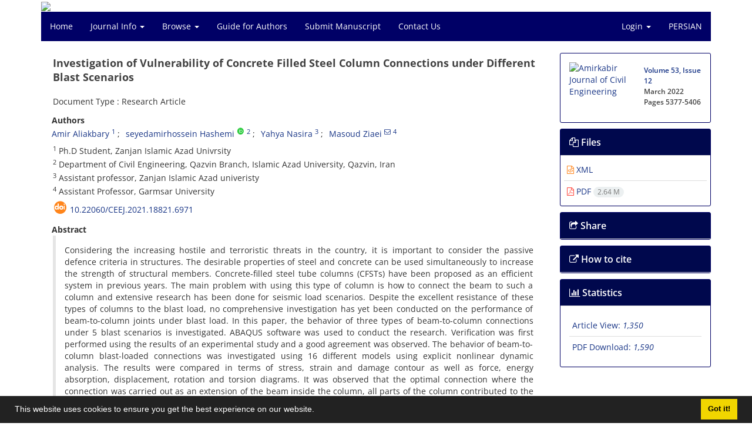

--- FILE ---
content_type: text/html; charset=UTF-8
request_url: https://ceej.aut.ac.ir/article_4275.html?lang=en
body_size: 10324
content:
<!DOCTYPE html>
<html lang="en">
	<head>
		<meta charset="utf-8" />
		<title>Investigation of Vulnerability of Concrete Filled Steel Column Connections under Different Blast Scenarios</title>

		<!-- favicon -->
		<link rel="shortcut icon" type="image/ico" href="./data/ceej/coversheet/favicon.ico" />

		<!-- mobile settings -->
		<meta name="viewport" content="width=device-width, maximum-scale=1, initial-scale=1, user-scalable=0" />
		<!--[if IE]><meta http-equiv='X-UA-Compatible' content='IE=edge,chrome=1'><![endif]-->

		<!-- user defined metatags -->
					<meta name="keywords" content="Steel beam to Concrete filled steel tube column,Blast,Finite element simulation,nonlinear dynamic analysis,vulnerability" />
					<meta name="description" content="Considering the increasing hostile and terroristic threats in the country, it is important to consider the passive defence criteria in structures. The desirable properties of steel and concrete can be used simultaneously to increase the strength of structural members. Concrete-filled steel tube columns (CFSTs) have been proposed as an efficient system in previous years. The main problem with using this type of column is how to connect the beam to such a column and extensive research has been done for seismic load scenarios. Despite the excellent resistance of these types of columns to the blast load, no comprehensive investigation has yet been conducted on the performance of beam-to-column joints under blast load. In this paper, the behavior of three types of beam-to-column connections under 5 blast scenarios is investigated. ABAQUS software was used to conduct the research. Verification was first performed using the results of an experimental study and a good agreement was observed. The behavior of beam-to-column blast-loaded connections was investigated using 16 different models using explicit nonlinear dynamic analysis. The results were compared in terms of stress, strain and damage contour as well as force, energy absorption, displacement, rotation and torsion diagrams. It was observed that the optimal connection where the connection was carried out as an extension of the beam inside the column, all parts of the column contributed to the load carrying and energy absorption and very good behavior was observed. In this case, the plastic joint in the beam is formed away from the column face." />
					<meta name="title" content="Investigation of Vulnerability of Concrete Filled Steel Column Connections under Different Blast Scenarios" />
					<meta name="googlebot" content="NOODP" />
					<meta name="citation_title" content="Investigation of Vulnerability of Concrete Filled Steel Column Connections under Different Blast Scenarios" />
					<meta name="citation_author" content="Aliakbary, Amir" />
					<meta name="citation_author_institution" content="Ph.D Student, Zanjan Islamic Azad Univrsity" />
					<meta name="citation_author" content="Hashemi, Seyedamirhossein" />
					<meta name="citation_author_institution" content="Department of Civil Engineering, Qazvin Branch, Islamic Azad University, Qazvin, Iran" />
					<meta name="citation_author" content="Nasira, Yahya" />
					<meta name="citation_author_institution" content="Assistant professor, Zanjan Islamic Azad univeristy" />
					<meta name="citation_author" content="Ziaei, Masoud" />
					<meta name="citation_author_institution" content="Assistant Professor, Garmsar University" />
					<meta name="citation_abstract" content="Considering the increasing hostile and terroristic threats in the country, it is important to consider the passive defence criteria in structures. The desirable properties of steel and concrete can be used simultaneously to increase the strength of structural members. Concrete-filled steel tube columns (CFSTs) have been proposed as an efficient system in previous years. The main problem with using this type of column is how to connect the beam to such a column and extensive research has been done for seismic load scenarios. Despite the excellent resistance of these types of columns to the blast load, no comprehensive investigation has yet been conducted on the performance of beam-to-column joints under blast load. In this paper, the behavior of three types of beam-to-column connections under 5 blast scenarios is investigated. ABAQUS software was used to conduct the research. Verification was first performed using the results of an experimental study and a good agreement was observed. The behavior of beam-to-column blast-loaded connections was investigated using 16 different models using explicit nonlinear dynamic analysis. The results were compared in terms of stress, strain and damage contour as well as force, energy absorption, displacement, rotation and torsion diagrams. It was observed that the optimal connection where the connection was carried out as an extension of the beam inside the column, all parts of the column contributed to the load carrying and energy absorption and very good behavior was observed. In this case, the plastic joint in the beam is formed away from the column face." />
					<meta name="citation_id" content="4275" />
					<meta name="citation_publication_date" content="2022/02/20" />
					<meta name="citation_date" content="2022-02-20" />
					<meta name="citation_journal_title" content="Amirkabir Journal of Civil Engineering" />
					<meta name="citation_issn" content="2588-297X" />
					<meta name="citation_volume" content="53" />
					<meta name="citation_issue" content="12" />
					<meta name="citation_firstpage" content="5377" />
					<meta name="citation_lastpage" content="5406" />
					<meta name="citation_publisher" content="Amirkabir University of Technology" />
					<meta name="citation_doi" content="10.22060/ceej.2021.18821.6971" />
					<meta name="DC.Identifier" content="10.22060/ceej.2021.18821.6971" />
					<meta name="citation_abstract_html_url" content="https://ceej.aut.ac.ir/article_4275_en.html" />
					<meta name="citation_pdf_url" content="https://ceej.aut.ac.ir/article_4275_66e578ec57e51705ac6c99cdf8560696.pdf" />
					<meta name="DC.Title" content="Investigation of Vulnerability of Concrete Filled Steel Column Connections under Different Blast Scenarios" />
					<meta name="DC.Source" content="Amirkabir Journal of Civil Engineering" />
					<meta name="DC.Date" content="20/02/2022" />
					<meta name="DC.Date.issued" content="2022-02-20" />
					<meta name="DC.Format" content="application/pdf" />
					<meta name="DC.Contributor" content="Aliakbary, Amir" />
					<meta name="DC.Contributor" content="Hashemi, Seyedamirhossein" />
					<meta name="DC.Contributor" content="Nasira, Yahya" />
					<meta name="DC.Contributor" content="Ziaei, Masoud" />
					<meta name="og:title" content="Investigation of Vulnerability of Concrete Filled Steel Column Connections under Different Blast Scenarios" />
					<meta name="og:description" content="Considering the increasing hostile and terroristic threats in the country, it is important to consider the passive defence criteria in structures. The desirable properties of steel and concrete can be used simultaneously to increase the strength of structural members. Concrete-filled steel tube columns (CFSTs) have been proposed as an efficient system in previous years. The main problem with using this type of column is how to connect the beam to such a column and extensive research has been done for seismic load scenarios. Despite the excellent resistance of these types of columns to the blast load, no comprehensive investigation has yet been conducted on the performance of beam-to-column joints under blast load. In this paper, the behavior of three types of beam-to-column connections under 5 blast scenarios is investigated. ABAQUS software was used to conduct the research. Verification was first performed using the results of an experimental study and a good agreement was observed. The behavior of beam-to-column blast-loaded connections was investigated using 16 different models using explicit nonlinear dynamic analysis. The results were compared in terms of stress, strain and damage contour as well as force, energy absorption, displacement, rotation and torsion diagrams. It was observed that the optimal connection where the connection was carried out as an extension of the beam inside the column, all parts of the column contributed to the load carrying and energy absorption and very good behavior was observed. In this case, the plastic joint in the beam is formed away from the column face." />
					<meta name="og:url" content="https://ceej.aut.ac.ir/article_4275_en.html" />
		
		<!-- WEB FONTS : use %7C instead of | (pipe) -->
		<!-- CORE CSS -->
		<link href="./themes/base/front/assets/plugins/bootstrap/css/bootstrap.min.css?v=0.02" rel="stylesheet" type="text/css" />
		<link href="./inc/css/ju_css.css" rel="stylesheet" type="text/css" />
		<link href="./themes/old/front/assets/css/header.css?v=0.015" rel="stylesheet" type="text/css" />
		<!-- RTL CSS -->
		
					<link href="./themes/base/front/assets/plugins/bootstrap/css/bootstrap-ltr.min.css" rel="stylesheet" type="text/css"  />
			<link href=" ./themes/base/front/assets/css/gfonts-OpenSans.css" rel="stylesheet" type="text/css" />
		

		<!-- user defined metatags-->
				<link href="./data/ceej/coversheet/stl_front.css?v=0.12" rel="stylesheet" type="text/css" />
		
		<!-- Feed-->
		<link rel="alternate" type="application/rss+xml" title="RSS feed" href="./ju.rss" />
		<script type="text/javascript" src="./inc/js/app.js?v=0.1"></script>
		

		<!-- Extra Style Scripts -->
		
		<!-- Extra Script Scripts -->
			</head>
	<body class="ltr len">
		<div class="container" id="header">
			<div class="row">
				<div class="col-xs-12 text-center">
								<img src="./data/ceej/coversheet/head_en.jpg" class="img-responsive text-center" style="display:-webkit-inline-box; width: 100%;" >
								</div>
			</div>
		</div>

		<div class="container">
		<div class="row">

			<div class="col-xs-12 col-lg-12  col-md-12 text-center">
			<nav class="navbar navbar-default noborder nomargin noradius" role="navigation">
            <div class="container-fluid nopadding" >
              <div class="navbar-header" style="background: #FFFFFF;">
                <button type="button" class="navbar-toggle" data-toggle="collapse" data-target="#bs-example-navbar-collapse-1">
                  <span class="sr-only">Toggle navigation</span>
                  <span class="icon-bar"></span>
                  <span class="icon-bar"></span>
                  <span class="icon-bar"></span>
                </button>
                <!-- <a class="navbar-brand" href="#">Brand</a> -->
              </div>

              <!-- Collect the nav links, forms, and other content for toggling -->
              <div class="collapse navbar-collapse nopadding" id="bs-example-navbar-collapse-1">
                <ul class="nav navbar-nav">
								<li><a href="././?lang=en"> Home</a></li>
							<li class="dropdown">
                    <a href="?lang=en" class="dropdown-toggle" data-toggle="dropdown">Journal Info <b class="caret"></b></a>
                    <ul class="dropdown-menu">
											<li><a href="./journal/about?lang=en">About Journal</a></li>
					<li class="divider margin-bottom-6 margin-top-6"></li>						<li><a href="./journal/aim_scope?lang=en">Aims and Scope</a></li>
					<li class="divider margin-bottom-6 margin-top-6"></li>						<li><a href="./journal/editorial.board?lang=en">Editorial Board</a></li>
					<li class="divider margin-bottom-6 margin-top-6"></li>						<li><a href="./page_6.html?lang=en">Transparency Statement</a></li>
					<li class="divider margin-bottom-6 margin-top-6"></li>						<li><a href="./journal/process?ethics&lang=en">Publication Ethics</a></li>
					<li class="divider margin-bottom-6 margin-top-6"></li>						<li><a href="./journal/process?lang=en">Peer Review Process</a></li>
					<li class="divider margin-bottom-6 margin-top-6"></li>						<li><a href="./journal/indexing?lang=en">Indexing and Abstracting</a></li>
					                    </ul>
				</li>
							<li class="dropdown">
                    <a href="?lang=en" class="dropdown-toggle" data-toggle="dropdown">Browse <b class="caret"></b></a>
                    <ul class="dropdown-menu">
											<li><a href="./?_action=current&lang=en">Current Issue</a></li>
					<li class="divider margin-bottom-6 margin-top-6"></li>						<li><a href="./browse?_action=issue&lang=en">By Issue</a></li>
					<li class="divider margin-bottom-6 margin-top-6"></li>						<li><a href="./browse?_action=author&lang=en">By Author</a></li>
					<li class="divider margin-bottom-6 margin-top-6"></li>						<li><a href="./browse?_action=subject&lang=en">By Subject</a></li>
					<li class="divider margin-bottom-6 margin-top-6"></li>						<li><a href="./author.index?lang=en">Author Index</a></li>
					<li class="divider margin-bottom-6 margin-top-6"></li>						<li><a href="./keyword.index?lang=en">Keyword Index</a></li>
					                    </ul>
				</li>
							<li><a href="./journal/authors.note?lang=en"> Guide for Authors</a></li>
							<li><a href="./author?lang=en"> Submit Manuscript</a></li>
							<li><a href="./journal/contact.us?lang=en"> Contact Us</a></li>
						</ul>
			<ul class="nav navbar-nav navbar-right nomargin">
				                  <li class="dropdown">
                    <a href="./contacts?lang=en" class="dropdown-toggle" data-toggle="dropdown">Login <b class="caret"></b></a>
                    <ul class="dropdown-menu">
                      <li><a href="./contacts?lang=en">Login</a></li>
                      <li class="divider"></li>
					  <li><a href="./contacts?_action=signup&lang=en">Register</a></li>
                    </ul>
				  </li>
									<li><a class="uppercase" onclick="location.assign('https://ceej.aut.ac.ir/article_4275.html?lang=fa')" style="cursor: pointer;" >
						Persian</a>
					</li>
								</ul>
              </div>
              <!-- /.navbar-collapse -->
            </div>
            <!-- /.container-fluid -->
          </nav>
			</div>
		</div>
	</div>
	<!--  MAIN SECTION -->

	<div class="container" >
	<div id="dv_main_cnt">



<section class="no-cover-box">

        <div class="row">

            <!-- CENTER -->
            <div class="col-lg-9 col-md-9 col-sm-8" id="dv_artcl">

                <!-- Current Issue -->
                <div>
                <h1 class="margin-bottom-20 size-18 ltr"><span class="article_title bold"> Investigation of Vulnerability of Concrete Filled Steel Column Connections under Different Blast Scenarios</span></h1>
                    <div>
                        
                        
                            <div class="margin-bottom-3">
                                                            </div>

                                                            <p class="margin-bottom-3">Document Type : Research Article</p>
                            
                        
                                                    <p class="padding-0" style="margin:12px -2px 0 -2px"><strong>Authors</strong></p>

                            <ul class="list-inline list-inline-seprator margin-bottom-6 ltr">
                                                                    <li class="padding-3">
                                        <a href="./?_action=article&amp;au=42449&amp;_au=Amir++Aliakbary&lang=en">Amir  Aliakbary</a>

                                        
                                                                                    <sup><a href="#aff1" >1</a></sup>                                                                            </li>
                                                                    <li class="padding-3">
                                        <a href="./?_action=article&amp;au=38243&amp;_au=seyedamirhossein++Hashemi&lang=en">seyedamirhossein  Hashemi</a>

                                                                                    <sup class="ltr"><a class=" text-green" href="https://orcid.org/0000-0001-8385-9272" data-toggle="tooltip" data-placement="bottom" data-html="true" title="ORCID: 0000-0001-8385-9272" target="_blank"><i class="ai ai-orcid size-13" ></i></a></sup>
                                        
                                                                                    <sup><a href="#aff2" >2</a></sup>                                                                            </li>
                                                                    <li class="padding-3">
                                        <a href="./?_action=article&amp;au=42450&amp;_au=Yahya++Nasira&lang=en">Yahya  Nasira</a>

                                        
                                                                                    <sup><a href="#aff3" >3</a></sup>                                                                            </li>
                                                                    <li class="padding-3">
                                        <a href="./?_action=article&amp;au=42448&amp;_au=Masoud++Ziaei&lang=en">Masoud  Ziaei</a>

                                                                                    <sup><a href="mailto:masoudziaei1@gmail.com" data-toggle="tooltip" data-placement="bottom" title="Email to Corresponding Author"><i class="fa fa-envelope-o" ></i></a></sup>
                                        
                                                                                    <sup><a href="#aff4" >4</a></sup>                                                                            </li>
                                                            </ul>

                                                            <p class="margin-bottom-3 ltr" id="aff1">
                                                                            <sup>1</sup>
                                                                        Ph.D Student, Zanjan Islamic Azad Univrsity                                </p>
                                                            <p class="margin-bottom-3 ltr" id="aff2">
                                                                            <sup>2</sup>
                                                                        Department of Civil Engineering, Qazvin Branch, Islamic Azad University, Qazvin, Iran                                </p>
                                                            <p class="margin-bottom-3 ltr" id="aff3">
                                                                            <sup>3</sup>
                                                                        Assistant professor, Zanjan Islamic Azad univeristy                                </p>
                                                            <p class="margin-bottom-3 ltr" id="aff4">
                                                                            <sup>4</sup>
                                                                        Assistant Professor, Garmsar University                                </p>
                            
                                                                            <div class="margin-bottom-3 ltr" id="ar_doi" title="DOI"><i class="ai ai-doi size-25 text-orange"></i> <span dir="ltr"><a href="https://doi.org/10.22060/ceej.2021.18821.6971">10.22060/ceej.2021.18821.6971</a></span></div>
                        
                        
                            <p  style="margin:12px -2px 0 -2px"><strong>Abstract</strong></p>
                            <div class="padding_abstract justify ltr">Considering the increasing hostile and terroristic threats in the country, it is important to consider the passive defence criteria in structures. The desirable properties of steel and concrete can be used simultaneously to increase the strength of structural members. Concrete-filled steel tube columns (CFSTs) have been proposed as an efficient system in previous years. The main problem with using this type of column is how to connect the beam to such a column and extensive research has been done for seismic load scenarios. Despite the excellent resistance of these types of columns to the blast load, no comprehensive investigation has yet been conducted on the performance of beam-to-column joints under blast load. In this paper, the behavior of three types of beam-to-column connections under 5 blast scenarios is investigated. ABAQUS software was used to conduct the research. Verification was first performed using the results of an experimental study and a good agreement was observed. The behavior of beam-to-column blast-loaded connections was investigated using 16 different models using explicit nonlinear dynamic analysis. The results were compared in terms of stress, strain and damage contour as well as force, energy absorption, displacement, rotation and torsion diagrams. It was observed that the optimal connection where the connection was carried out as an extension of the beam inside the column, all parts of the column contributed to the load carrying and energy absorption and very good behavior was observed. In this case, the plastic joint in the beam is formed away from the column face.</div>

                        
                        
                        
                                                    <p class="padding-0" style="margin:12px -2px 0 -2px"><strong>Keywords</strong></p>

                            <ul class="block list-inline list-inline-seprator margin-bottom-6 ltr">
                                                                    <li class="padding-3">
                                        <a class="tag_a" href="./?_action=article&amp;kw=21266&amp;_kw=Steel+beam+to+Concrete+filled+steel+tube+column&lang=en" >Steel beam to Concrete filled steel tube column</a>
                                    </li>
                                                                    <li class="padding-3">
                                        <a class="tag_a" href="./?_action=article&amp;kw=3655&amp;_kw=Blast&lang=en" >Blast</a>
                                    </li>
                                                                    <li class="padding-3">
                                        <a class="tag_a" href="./?_action=article&amp;kw=1985&amp;_kw=Finite+element+simulation&lang=en" >Finite element simulation</a>
                                    </li>
                                                                    <li class="padding-3">
                                        <a class="tag_a" href="./?_action=article&amp;kw=1502&amp;_kw=Nonlinear+dynamic+analysis&lang=en" >Nonlinear dynamic analysis</a>
                                    </li>
                                                                    <li class="padding-3">
                                        <a class="tag_a" href="./?_action=article&amp;kw=10346&amp;_kw=Vulnerability&lang=en" >Vulnerability</a>
                                    </li>
                                                            </ul>
                        
                                                    <p class="padding-0" style="margin:12px -2px 0 -2px"><strong>Main Subjects</strong></p>

                            <ul class="block list-inline list-inline-seprator margin-bottom-6">
                                                                    <li class="padding-3">
                                        <a href="./?_action=article&amp;sb=1080&amp;_sb=explosive+loading&lang=en" >explosive loading</a>
                                    </li>
                                                                    <li class="padding-3">
                                        <a href="./?_action=article&amp;sb=105&amp;_sb=Structural+Dynamics&lang=en" >Structural Dynamics</a>
                                    </li>
                                                                    <li class="padding-3">
                                        <a href="./?_action=article&amp;sb=1122&amp;_sb=-&lang=en" >-</a>
                                    </li>
                                                            </ul>
                                            </div>

                    <hr>

                    
                    
                    
                                                                                    

                                        	<div class="page_break"></div>
            			<div class="panel">
                            <div class="panel-heading card-header">
                                <h4 class="panel-title ">
                                    <a  data-toggle="collapse" data-parent="#accordions" href="#collapsesRef"><i class="fa fa-plus"></i> References</a>
                                </h4>
                            </div>
                            <div id="collapsesRef" class="panel-collapse collapse">
                                <div class="panel-body justify">
                                                                        <div class="padding-3 margin-top-3 ltr justify">[1] Brown N. K., Kowalsky M., Nau J., Strain Limits for Concrete Filled Steel Tubes in Aashto Seismic Provisions, Report prepared for Alaska Department of Transportation &amp; Public Facilities, North Carolina State University, 2013.
</div>                                                                                                                <div class="padding-3 margin-top-3 ltr justify">[2] Schneider SP, Alostaz YM. Experimental behavior connections to concrete-filled steel tubes, Journal of Construction Steel Research, 45(3): 321&ndash;52, 1998.
</div>                                                                                                                <div class="padding-3 margin-top-3 ltr justify">[3] Kang CH, Shin KJ, Oh YS, Moon TS, Hysteresis behavior of CFT column to H-beam connections with external T-stiffeners and penetrated elements. Engineering Structure, 23(9):1194&ndash;201, 2001.
</div>                                                                                                                <div class="padding-3 margin-top-3 ltr justify">[4] Cheng CT, Chung LL. Seismic performance of steel beams to concrete-filled steel tubular column connections, Journal of Construction Steel Research, 59(3):405&ndash;26, 2003.
</div>                                                                                                                <div class="padding-3 margin-top-3 ltr justify">[5] Ricles JM, Peng SW, Lu LW. Seismic behavior of composite concrete filled steel tube column-wide flange beammoment connections. Journal of Structural Engineering ASCE, 130 (2), 223&ndash;32, 2004.
</div>                                                                                                                <div class="padding-3 margin-top-3 ltr justify">[6] Du Y., Zhihua Chen, J.Y. Richard Liew, Ming-Xiang Xiong, Rectangular concrete-filled steel tubular beam-columns using high-strength steel: Experiments and design, Journal of Constructional Steel Research, Volume 131, Pages 1-18, 2017.
</div>                                                                                                                <div class="padding-3 margin-top-3 ltr justify">[7] Hao H., Predictions of Structural Response to Dynamic Loads of Different Loading Rates, International Journal of Protective Structures, Volume 6, 2015
</div>                                                                                                                <div class="padding-3 margin-top-3 ltr justify">[8] Alostaz Y., Schneider S., Analytical behavior of connections to concrete-filled steel tubes, Journal of Constructional Steel Research, Volume 40, Issue 2, Pages 95-127, 1996.
</div>                                                                                                                <div class="padding-3 margin-top-3 ltr justify">[9] Schneider S., Alostaz T., Experimental Behavior of Connections to Concrete-filled Steel Tubes, Journal of Constructional Steel Research, Volume 45, Issue 3, Pages 321-352, 1998.
</div>                                                                                                                <div class="padding-3 margin-top-3 ltr justify">[10] Wu L., Chung L., Tsai Sh., Shen T., Huang G., Seismic behavior of bolted beam-to-column connections for concrete filled steel tube, Journal of Constructional Steel Research, Volume 61, Issue 10, Pages 1387-1410, 2005.
</div>                                                                                                                <div class="padding-3 margin-top-3 ltr justify">[11] Fujikura Sh., Bruneau M., and Lopez-Garcia D., Experimental Investigation of Multihazard Resistant Bridge Piers Having Concrete-Filled Steel Tube under Blast Loading, Journal of Bridge Engineering, 586-594, ASCE , 2008.
</div>                                                                                                                <div class="padding-3 margin-top-3 ltr justify">[12] Sadrnejad A., Ziaei M., Behavior of the Bolted Beam-Column Connections under Blast, Passive Defence Sci. &amp; Tech., 2, 93-101, 2013 (in Farsi).
</div>                                                                                                                <div class="padding-3 margin-top-3 ltr justify">[13] Zhang F., Wu Ch., Zhao X., Li Zh., Heidarpour A., and Wang H., Numerical Modeling of Concrete-Filled Double-Skin Steel Square Tubular Columns under Blast Loading, <a href="https://ascelibrary.org/journal/jpcfev">Journal of Performance of Constructed Facilities</a>, <a href="https://ascelibrary.org/toc/jpcfev/29/5">Volume 29, Issue 5, 2015</a>.
</div>                                                                                                                <div class="padding-3 margin-top-3 ltr justify">[14] Xu F., Chen J., Jin Wei-liang, Experimental investigation of concrete-filled steel tubular longitudinal gusset plate connections, Journal of Constructional Steel Research, Volume 124, Pages 163-172,
</div>                                                                                                                <div class="padding-3 margin-top-3 ltr justify">[15] Liu J., Yuanlong Yang, Jiepeng Liu, Xuhong Zhou, Experimental investigation of special-shaped concrete-filled steel tubular column to steel beam connections under cyclic loading, Engineering Structures, Volume 151, Pages 68-84, 2017.
</div>                                                                                                                <div class="padding-3 margin-top-3 ltr justify">[16] Xu M., Shan Gao, Sumei Zhang, Honghao Li, Experimental study on bolted CFST-column joints with different configurations in accommodating column-loss, Journal of Constructional Steel Research, Volume 151, Pages 122-131, 2018.
</div>                                                                                                                <div class="padding-3 margin-top-3 ltr justify">[17] Li M., Zong , Hao H., Zhang X., Lin J., Xie G., Experimental and numerical study on the behaviour of CFDST columns subjected to close-in blast loading, Engineering Structures, Volume 185, Pages 203-220, 2019.
</div>                                                                                                                <div class="padding-3 margin-top-3 ltr justify">[18] LS-DYNA keyword user's manual (LS-DYNA R8.0). Livermore, California: Livermore Software Technology Corporation, 2015.
</div>                                                                                                                <div class="padding-3 margin-top-3 ltr justify">[19] https://www.sciencealert.com/this-incredible-photo-clearly-shows-an-explosion-s-shock-wave
</div>                                                                                                                <div class="padding-3 margin-top-3 ltr justify">[20] UFC3-340-2, UFC3-340-2, Structures to resist the effects of accidental explosions, Department of defense, United States of America, 2008.
</div>                                                                                                                <div class="padding-3 margin-top-3 ltr justify">[21] Kingery C.N., G. Bulmash, Air blast parameters from TNT spherical air burst and hemispherical surface burst, Report ARBL-TR-02555, U.S. Army BRL, Aberdeen Proving Ground, MD, 1984.
</div>                                                                                                                <div class="padding-3 margin-top-3 ltr justify">[22] Li B., Yuan-Long Yang, Yohchia-Frank Chen, Wei Cheng, Lin-Bo Zhang, Behavior of connections between square CFST columns and H-section steel beams, Journal of Constructional Steel Research, Volume 145, Pages 10-27, 2018
</div>                                                                                                                <div class="padding-3 margin-top-3 ltr justify">[23] Design guidance for shelters and safe rooms, Risk management series, FEMA-453, 2006.
</div>                                                                                                                <div class="padding-3 margin-top-3 ltr justify">[24] Ziaei M., Investigation on Behavior of Bolted Beam-to-Column Connections in Steel Frames under Blast Loading, Ph.D dissertation, K.N.Toosi university of Technology, Tehran, Iran, 2014.</div>                                                                                        				</div>
                			</div>
                		</div>                        

                    

                    

                    
                </div>


            </div>
            <!-- /CENTER -->

            <!-- LEFT -->
            <div class="col-lg-3 col-md-3 col-sm-4">

                        <div class="panel panel-default my_panel-default  margin-bottom-10">
            <div class="panel-body ar_info_pnl" id="ar_info_pnl_cover">

            <div id="pnl_cover">
                <div class="row" >
                    <div class="col-xs-6 col-md-6 nomargin-bottom">
                		<a href="javascript:loadModal('Amirkabir Journal of Civil Engineering', './data/ceej/coversheet/cover_en.jpg')">
                			<img src="data/ceej/coversheet/cover_en.jpg" alt="Amirkabir Journal of Civil Engineering" style="width: 100%;">
                		</a>
                    </div>
                    <div class="col-xs-6 col-md-6 nomargin-bottom">
                        <h6><a href="./issue_357_369.html?lang=en">Volume 53, Issue 12</a><br/>March 2022<div id="sp_ar_pages">Pages <span dir="ltr">5377-5406</span></div></h6>
                    </div>
                                    </div>
                </div>

             </div>
            </div>
                            <!-- Download Files -->
            
                <div class="panel panel-default my_panel-default  margin-bottom-10 panel-lists">
                    <div class="panel-heading">
                    	<h3 class="panel-title"><a data-toggle="collapse" data-parent="#accordion" href="#ar_info_pnl_fl"><i class="fa fa-files-o"></i> Files</a></h3>
                    </div>
                    <div id="ar_info_pnl_fl" class="panel-collapse collapse in">
	                <div class="panel-body ar_info_pnl padding-6">
                		<ul class="list-group list-group-bordered list-group-noicon nomargin">
                			                				<li class="list-group-item"><a href="./?_action=xml&amp;article=4275&lang=en" target="_blank" class="tag_a pdf_link"><i class="fa fa-file-code-o text-orange" ></i> XML</a></li>
               				                 				<li class="list-group-item"><a href="./article_4275_66e578ec57e51705ac6c99cdf8560696.pdf?lang=en" target="_blank" class="tag_a pdf_link"><i class="fa fa-file-pdf-o text-red" ></i> PDF <span dir="ltr" class="badge badge-light">2.64 M</span></a></li>
               				 
                    <!-- Suplement Files -->
               		            			</ul>
    				</div>
				</div>
				</div>
                                                
                				           		   
                <div class="panel panel-default my_panel-default  margin-bottom-10">
                    <div class="panel-heading">
                    	<h3 class="panel-title"><a data-toggle="collapse" data-parent="#accordion" href="#ar_info_pnl_share"><i class="fa fa-share-square-o" aria-hidden="true"></i> Share</a></h3>
                    </div>
                    <div id="ar_info_pnl_share" class="panel-collapse collapse">
    	                <div class="panel-body ar_info_pnl padding-10 text-center">
    			    	    						<a id="share_facebook" href="https://www.facebook.com/sharer.php?u=https://ceej.aut.ac.ir/article_4275_en.html" target="_blank" class="social-icon social-icon-sm  social-facebook" data-toggle="tooltip" data-placement="top" title="Facebook">
    							<i class="icon-facebook"></i>
    							<i class="icon-facebook"></i>
    						</a>
    						<a id="share_linkedin" href="https://www.linkedin.com/shareArticle?mini=true&amp;url=https://ceej.aut.ac.ir/article_4275_en.html" target="_blank" class="social-icon social-icon-sm  social-linkedin" data-toggle="tooltip" data-placement="top" title="Linkedin">
    							<i class="icon-linkedin"></i>
    							<i class="icon-linkedin"></i>
    						</a>
    						<a id="share_mendeley" href="https://www.mendeley.com/import/?url=https://ceej.aut.ac.ir/article_4275_en.html" target="_blank" class="social-icon social-icon-sm  social-youtube" data-toggle="tooltip" data-placement="top" title="Mendeley">
    							<i class="icon-mendeley"></i>
    							<i class="icon-mendeley"></i>
    						</a>
    						<a id="share_refworks" href="https://www.refworks.com/express/ExpressImport.asp?url=https://ceej.aut.ac.ir/article_4275_en.html" target="_blank" class="social-icon social-icon-sm  social-disqus" data-toggle="tooltip" data-placement="top" title="Refworks">
    							<i class="icon-refworks"><span class="path1"></span><span class="path2"></span><span class="path3"></span><span class="path4"></span><span class="path5"></span><span class="path6"></span><span class="path7"></span><span class="path8"></span><span class="path9"></span><span class="path10"></span></i>
    							<i class="icon-refworks"><span class="path1"></span><span class="path2"></span><span class="path3"></span><span class="path4"></span><span class="path5"></span><span class="path6"></span><span class="path7"></span><span class="path8"></span><span class="path9"></span><span class="path10"></span></i>
    						</a>
							<a id="share_instagram" href="https://www.instagram.com/?url=https://ceej.aut.ac.ir/article_4275_en.html" target="_blank" class="social-icon social-icon-sm  social-instagram" data-toggle="tooltip" data-placement="top" title="Instagram">
								<i class="icon-instagram"></i>
								<i class="icon-instagram"></i>
							</a>
    						<a id="share_twitter" href="https://twitter.com/share?url=https://ceej.aut.ac.ir/article_4275_en.html&amp;text=Investigation of Vulnerability of Concrete Filled Steel Column Connections under Different Blast Scenarios" target="_blank" class="social-icon social-icon-sm  social-twitter" data-toggle="tooltip" data-placement="top" title="Twitter">
    							<i class="icon-twitter"></i>
    							<i class="icon-twitter"></i>
    						</a>
    						<a id="share_email" href="javascript:act('email')" class="social-icon social-icon-sm  social-email3 " data-toggle="tooltip" data-placement="top" title="Email">
    							<i class="icon-email3"></i>
    							<i class="icon-email3"></i>
    						</a>
    						<a id="share_print" href="javascript:printDiv('dv_artcl')" class="social-icon social-icon-sm  social-print" data-toggle="tooltip" data-placement="top" title="Print">
    							<i class="icon-print"></i>
    							<i class="icon-print"></i>
    						</a>
     						<a id="share_stumble" href="https://mix.com/mixit?su=submit&url=https://ceej.aut.ac.ir/article_4275_en.html" target="_blank" class="social-icon social-icon-sm  social-stumbleupon" data-toggle="tooltip" data-placement="top" title="StumbleUpon">
    							<i class="icon-stumbleupon"></i>
    							<i class="icon-stumbleupon"></i>
    						</a>
    						<a id="share_acedemia" href="https://www.academia.edu/" target="_blank" class="social-icon social-icon-sm  social-academia" data-toggle="tooltip" data-placement="top" title="Academia">
    							<i class="ai ai-academia"></i>
    							<i class="ai ai-academia"></i>
    						</a>
    						<a id="share_sems" href="https://www.semanticscholar.org/" target="_blank" class="social-icon social-icon-sm  social-forrst" data-toggle="tooltip" data-placement="top" title="Semantic scholar">
    							<i class="ai ai-semantic-scholar"></i>
    							<i class="ai ai-semantic-scholar"></i>
    						</a>
    						<a id="share_reddit" href="https://www.reddit.com/submit?url=https://ceej.aut.ac.ir/article_4275_en.html" target="_blank" class="social-icon social-icon-sm  social-dwolla" data-toggle="tooltip" data-placement="top" title="Reddit">
    							<i class="icon-reddit"></i>
    							<i class="icon-reddit"></i>
    						</a>
    						<a id="share_rg" href="https://www.researchgate.net/" target="_blank" class="social-icon social-icon-sm  social-researchgate" data-toggle="tooltip" data-placement="top" title="Research Gate">
    							<i class="ai ai-researchgate"></i>
    							<i class="ai ai-researchgate"></i>
    						</a>
     						<a id="share_blogger" href="https://www.blogger.com/blog-this.g?u=https://ceej.aut.ac.ir/article_4275_en.html" target="_blank" class="social-icon social-icon-sm  social-blogger" data-toggle="tooltip" data-placement="top" title="Blogger">
    							<i class="icon-blogger"></i>
    							<i class="icon-blogger"></i>
    						</a>
    						<a id="share_pinterest" href="https://pinterest.com/pin/create/bookmarklet/?media=&url=https://ceej.aut.ac.ir/article_4275_en.html" target="_blank" class="social-icon social-icon-sm  social-pinterest" data-toggle="tooltip" data-placement="top" title="Pinterest">
    							<i class="icon-pinterest"></i>
    							<i class="icon-pinterest"></i>
    						</a>
    						<a id="share_digg" href="https://www.digg.com/submit?https://ceej.aut.ac.ir/article_4275_en.html&title=Investigation of Vulnerability of Concrete Filled Steel Column Connections under Different Blast Scenarios" target="_blank" class="social-icon social-icon-sm  social-digg" data-toggle="tooltip" data-placement="top" title="Digg">
    							<i class="icon-digg"></i>
    							<i class="icon-digg"></i>
    						</a>
    						<a id="share_delicious" href="https://del.icio.us/post?url=https://ceej.aut.ac.ir/article_4275_en.html" target="_blank" class="social-icon social-icon-sm  social-delicious" data-toggle="tooltip" data-placement="top" title="Delicious">
    							<i class="icon-delicious"></i>
    							<i class="icon-delicious"></i>
    						</a>
    						<a id="share_skype" href="https://web.skype.com/share?url=https://ceej.aut.ac.ir/article_4275_en.html" target="_blank" class="social-icon social-icon-sm  social-skype" data-toggle="tooltip" data-placement="top" title="Skype">
    							<i class="icon-skype"></i>
    							<i class="icon-skype"></i>
    						</a>
    	                
    					</div>
					</div>
				</div>	
                <!-- Cite This Article -->
                <div class="panel panel-default my_panel-default  margin-bottom-10 panel-lists">
                    <div class="panel-heading">
                    	<h3 class="panel-title"><a data-toggle="collapse" data-parent="#accordion" href="#ar_info_pnl_cite"><i class=" fa fa-external-link"></i> How to cite</a></h3>
                    </div>
                    <div id="ar_info_pnl_cite" class="panel-collapse collapse ">
	                <div class="panel-body ar_info_pnl">
                        <ul class="list-group list-group-bordered list-group-noicon" style="display:block !important;max-height:9999px">
                        <li class="list-group-item ltr"><a class="tag_a"  href="./?_action=export&rf=ris&rc=4275&lang=en">RIS</a></li>
                        <li class="list-group-item ltr"><a class="tag_a"  href="./?_action=export&rf=enw&rc=4275&lang=en">EndNote</a></li>
                        <li class="list-group-item ltr"><a class="tag_a"  href="./?_action=export&rf=ris&rc=4275&lang=en">Mendeley</a></li>
                        <li class="list-group-item ltr"><a class="tag_a"  href="./?_action=export&rf=bibtex&rc=4275&lang=en">BibTeX</a></li>
                                                	<li class="list-group-item ltr"><a  class="tag_a" href="javascript:void(0)" data-toggle="modal" data-target="#cite-apa">APA</a></li>
                                                	<li class="list-group-item ltr"><a  class="tag_a" href="javascript:void(0)" data-toggle="modal" data-target="#cite-mla">MLA</a></li>
                                                	<li class="list-group-item ltr"><a  class="tag_a" href="javascript:void(0)" data-toggle="modal" data-target="#cite-harvard">HARVARD</a></li>
                                                	<li class="list-group-item ltr"><a  class="tag_a" href="javascript:void(0)" data-toggle="modal" data-target="#cite-chicago">CHICAGO</a></li>
                                                	<li class="list-group-item ltr"><a  class="tag_a" href="javascript:void(0)" data-toggle="modal" data-target="#cite-vancouver">VANCOUVER</a></li>
                                                </ul>
					</div>
					</div>
                </div>

                <!-- Article Statastic -->
                                <div class="panel panel-default my_panel-default  panel-lists">
                    <div class="panel-heading">
                    	<h3 class="panel-title"><a data-toggle="collapse" data-parent="#accordion" href="#ar_info_pnl_st"><i class="fa fa-bar-chart" aria-hidden="true"></i> Statistics</a></h3>
                    </div>
                    <div id="ar_info_pnl_st" class="panel-collapse collapse in">
    	                <div class="panel-body ar_info_pnl">
                        <ul class="list-group list-group-bordered list-group-noicon" style="display:block !important;max-height:9999px">
                                                            <li class="list-group-item"><a class="tag_a">Article View: <i>1,350</i></a></li>
                                                            <li class="list-group-item"><a class="tag_a">PDF Download: <i>1,590</i></a></li>
                                                    </ul>
                    </div>
                </div>    
                </div>

                

            </div>
            <!-- /LEFT -->

        </div>

</section>

<div id="cite-apa" class="modal fade" tabindex="-1" role="dialog" aria-labelledby="myModalLabel" aria-hidden="true">
	<div class="modal-dialog">
		<div class="modal-content">

			<!-- Modal Header -->
			<div class="modal-header">
				<button type="button" class="close" data-dismiss="modal" aria-label="Close"><span aria-hidden="true">&times;</span></button>
				<h4 class="modal-title" id="myModalLabel">APA</h4>
			</div>

			<!-- Modal Body -->
			<div class="modal-body">
				<p> Aliakbary, A.  , Hashemi, S.  , Nasira, Y.    and Ziaei, M.  (2022). Investigation of Vulnerability of Concrete Filled Steel Column Connections under Different Blast Scenarios. <em>Amirkabir Journal of Civil Engineering</em>, <em>53</em>(12), 5377-5406. doi: 10.22060/ceej.2021.18821.6971</p>
			</div>
		</div>
	</div>
</div>
<div id="cite-mla" class="modal fade" tabindex="-1" role="dialog" aria-labelledby="myModalLabel" aria-hidden="true">
	<div class="modal-dialog">
		<div class="modal-content">

			<!-- Modal Header -->
			<div class="modal-header">
				<button type="button" class="close" data-dismiss="modal" aria-label="Close"><span aria-hidden="true">&times;</span></button>
				<h4 class="modal-title" id="myModalLabel">MLA</h4>
			</div>

			<!-- Modal Body -->
			<div class="modal-body">
				<p> Aliakbary, A. , , Hashemi, S. , , Nasira, Y. ,   and Ziaei, M. . "Investigation of Vulnerability of Concrete Filled Steel Column Connections under Different Blast Scenarios", <em>Amirkabir Journal of Civil Engineering</em>, 53, 12, 2022, 5377-5406. doi: 10.22060/ceej.2021.18821.6971</p>
			</div>
		</div>
	</div>
</div>
<div id="cite-harvard" class="modal fade" tabindex="-1" role="dialog" aria-labelledby="myModalLabel" aria-hidden="true">
	<div class="modal-dialog">
		<div class="modal-content">

			<!-- Modal Header -->
			<div class="modal-header">
				<button type="button" class="close" data-dismiss="modal" aria-label="Close"><span aria-hidden="true">&times;</span></button>
				<h4 class="modal-title" id="myModalLabel">HARVARD</h4>
			</div>

			<!-- Modal Body -->
			<div class="modal-body">
				<p>Aliakbary, A., Hashemi, S., Nasira, Y., Ziaei, M. (2022). 'Investigation of Vulnerability of Concrete Filled Steel Column Connections under Different Blast Scenarios', <em>Amirkabir Journal of Civil Engineering</em>, 53(12), pp. 5377-5406. doi: 10.22060/ceej.2021.18821.6971</p>
			</div>
		</div>
	</div>
</div>
<div id="cite-chicago" class="modal fade" tabindex="-1" role="dialog" aria-labelledby="myModalLabel" aria-hidden="true">
	<div class="modal-dialog">
		<div class="modal-content">

			<!-- Modal Header -->
			<div class="modal-header">
				<button type="button" class="close" data-dismiss="modal" aria-label="Close"><span aria-hidden="true">&times;</span></button>
				<h4 class="modal-title" id="myModalLabel">CHICAGO</h4>
			</div>

			<!-- Modal Body -->
			<div class="modal-body">
				<p> A. Aliakbary , S. Hashemi , Y. Nasira   and M. Ziaei, "Investigation of Vulnerability of Concrete Filled Steel Column Connections under Different Blast Scenarios," Amirkabir Journal of Civil Engineering, 53 12 (2022): 5377-5406,  doi: 10.22060/ceej.2021.18821.6971</p>
			</div>
		</div>
	</div>
</div>
<div id="cite-vancouver" class="modal fade" tabindex="-1" role="dialog" aria-labelledby="myModalLabel" aria-hidden="true">
	<div class="modal-dialog">
		<div class="modal-content">

			<!-- Modal Header -->
			<div class="modal-header">
				<button type="button" class="close" data-dismiss="modal" aria-label="Close"><span aria-hidden="true">&times;</span></button>
				<h4 class="modal-title" id="myModalLabel">VANCOUVER</h4>
			</div>

			<!-- Modal Body -->
			<div class="modal-body">
				<p>Aliakbary, A., Hashemi, S., Nasira, Y., Ziaei, M. Investigation of Vulnerability of Concrete Filled Steel Column Connections under Different Blast Scenarios. <em>Amirkabir Journal of Civil Engineering</em>, 2022; 53(12): 5377-5406. doi: 10.22060/ceej.2021.18821.6971</p>
			</div>
		</div>
	</div>
</div>

		</div>
		</div>
        <!-- /MAIN CONTENT -->

			<!-- Subscribe -->
			<section class="alternate padding-xxs">

			</section>
			<!-- /Subscribe -->



			<!-- FOOTER -->
			<div class="container">
			<footer id="footer">
			<div class="scrollup" id="scroll" href="#"><span></span></div>
				

					<div class="row">

						<div class="col-md-2">

							<!-- Links -->
							<h4 class="">Explore Journal</h4>
							<ul class="footer-links list-unstyled">
                                <li id="fli_home"><a href="./?lang=en">Home</a></li>
                                <li id="fli_about"><a href="./journal/about?lang=en">About Journal</a></li>
                                <li id="fli_Edb"><a href="./journal/editorial.board?lang=en">Editorial Board</a></li>
                                <li id="fli_submit"><a href="./author?lang=en">Submit Manuscript</a></li>
                                                                <li id="fli_contactus"><a href="./journal/contact.us?lang=en">Contact Us</a></li>
                                <li id="fli_sitemap"><a href="./sitemap.xml?usr&lang=en">Sitemap</a></li>
							</ul>
							<!-- /Links -->

						</div>

						<div class="col-md-3">

							<!-- Latest News -->
							<h4 class="">Latest News</h4>
							<ul class="footer-posts list-unstyled">
															</ul>
							<!-- /Latest News -->

						</div>

						<div class="col-md-3">

							<!-- Footer Note -->
							<div><p><a href="https://creativecommons.org/licenses/by-nc/4.0/" target="_blank" rel="noopener"><img src="data/ceej/news/by-nc.png" alt="" width="94" height="33" /></a></p>
<p>This work is licensed under a Creative Commons Attribution-NonCommercial 4.0 International License.<br />(<a href="https://creativecommons.org/licenses/by-nc/4.0/">https://creativecommons.org/licenses/by-nc/4.0/</a>)</p></div>
							<!-- /Footer Note -->

						</div>





						<div class="col-md-4">

							<!-- Newsletter Form -->
							<h4 class="">Newsletter Subscription</h4>
							<p>Subscribe to the journal newsletter and receive the latest news and updates</p>

							<form class="validate" action="" method="post" data-success="Subscription saved successfully." data-toastr-position="bottom-right"><input type="hidden" name="lang" value="en" />
																<input type="hidden" name="_token" value="b9161362f6ba6585be672e2884ea4c2ee7c2ee0cbae8ed55"/>
								<div class="input-group">
									<span class="input-group-addon"><i class="fa fa-envelope"></i></span>
									<input type="email" id="email" name="email" required="required" class="form-control required sbs_email" placeholder="Enter your Email" oninvalid="this.setCustomValidity('Enter a valid email address.')" oninput="this.setCustomValidity('')">
									<span class="input-group-btn">
										<button class="btn btn-primary mybtn" type="submit">Subscribe</button>
									</span>
								</div>
							</form>
							<!-- /Newsletter Form -->

							<!-- Social Icons -->
							<div class="margin-top-20">
																<a class="noborder" href="?lang=en" target="_blank" class="social-icon social-icon-border social-facebook pull-left block"  data-toggle="tooltip" data-placement="top" title="Facebook">
									<i class="fa fa-facebook-square" aria-hidden="true"></i>									
									</a>
																		<a class="noborder" href="?lang=en" target="_blank" class="social-icon social-icon-border social-facebook pull-left block"  data-toggle="tooltip" data-placement="top" title="Twitter">
									<i class="fa fa-twitter-square" aria-hidden="true"></i>									
									</a>
																		<a class="noborder" href="?lang=en" target="_blank" class="social-icon social-icon-border social-facebook pull-left block"  data-toggle="tooltip" data-placement="top" title="Linkedin">
									<i class="fa fa-linkedin-square" aria-hidden="true"></i>									
									</a>
																	<a class="noborder" href="./ju.rss?lang=en" class="social-icon social-icon-border social-rss pull-left block" data-toggle="tooltip" data-placement="top" title="Rss"><i class="fa fa-rss-square" aria-hidden="true"></i></a>
							</div>
						</div>

					</div>

				<div class="copyright" style="position: relative">

						<ul class="nomargin list-inline mobile-block">
							<li>&copy; Journal management system. <span id='sp_crt'>designed by <a target='_blank' href='https://www.sinaweb.net/'>sinaweb</a></span></li>
						</ul>

				</div>
			</footer>
							</div>
			<!-- /FOOTER -->

		</div>
		<!-- /wrapper -->


		<!-- SCROLL TO TOP -->
		<a href="#" id="toTop_old"></a>


		<!-- PRELOADER -->
		<div id="preloader">
			<div class="inner">
				<span class="loader"></span>
			</div>
		</div><!-- /PRELOADER -->


		<!-- JAVASCRIPT FILES -->
		<!-- user defined scripts-->
		
		<!-- Extra Script Scripts -->
		
<script type="text/javascript">
    $('ul.nav li.dropdown').hover(function() {
    	if (window.matchMedia('(max-width: 767px)').matches) return;
    	$(this).find('.dropdown-menu').stop(true, true).delay(200).fadeIn(500);
    }, function() {
    	if (window.matchMedia('(max-width: 767px)').matches) return;
    	$(this).find('.dropdown-menu').stop(true, true).delay(200).fadeOut(500);
    });
    
    var btn = $('#toTop_old');
    
    $(window).scroll(function() {
      if ($(window).scrollTop() > 300) {
        btn.addClass('show');
      } else {
        btn.removeClass('show');
      }
    });
    
    btn.on('click', function(e) {
      e.preventDefault();
      $('html, body').animate({scrollTop:0}, '300');
    });
    
    window.cookieconsent.initialise({
      "palette": {
        "popup": {
          "background": "#222"
        },
        "button": {
          "background": "#f1d600"
        }
      },
      "content": {
    	    "message": "This website uses cookies to ensure you get the best experience on our website.",
    	    "dismiss": "Got it!",
    	    "link": ""
    	  }	
    });
</script>


	</body>
</html><div id="actn_modal" class="modal fade" tabindex="-1">
	<div id="" class="modal-dialog modal-dialog madal-aw">
		<div class="modal-content">
			<div class="modal-header">
				<button type="button" class="close pull-right" data-dismiss="modal" aria-hidden="true" href="#lost">&times;</button>
				<h5 class="modal-title"></h5>
			</div>
			<div class="modal-body"></div>
			<div class="modal-footer"></div>
		</div>
	</div>
</div>

